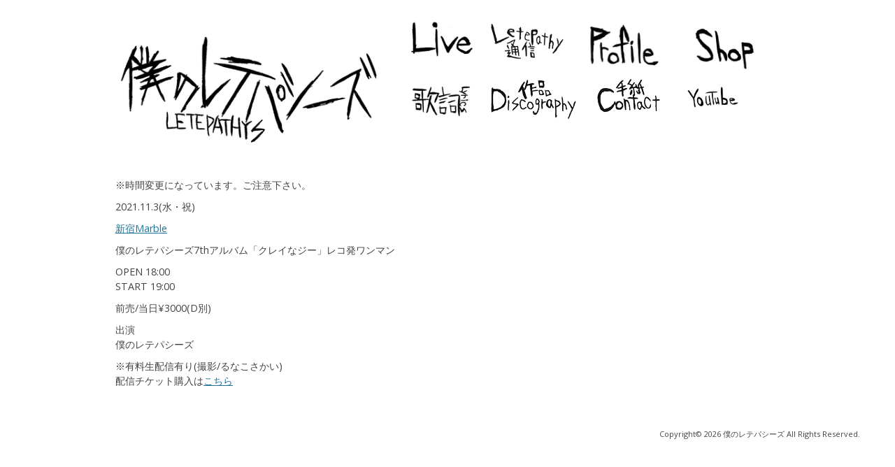

--- FILE ---
content_type: text/html; charset=UTF-8
request_url: https://letepathys.com/%E6%96%B0%E5%AE%BFmarble/
body_size: 8669
content:
<!DOCTYPE html>
<html>

    <head prefix="og: http://ogp.me/ns# fb: http://ogp.me/ns/fb# website: http://ogp.me/ns/website#">

        <meta charset="utf-8">
        <title>新宿Marble | 僕のレテパシーズ - 僕のレテパシーズ</title>
        <meta http-equiv="X-UA-Compatible" content="IE=edge,chrome=1">
        <meta name="viewport" content="width=device-width,initial-scale=1" />
        <!--OGP settings-->
        <meta property="og:site_name" content="僕のレテパシーズ" />
        <meta property="og:description" content="僕のレテパシーズ,LETEPATHYS,古宮大志のページ" />
        <meta property="og:image" content="https://letepathys.com/wp-content/uploads/2025/02/letepathys_202501-624x417.jpg" />
                <meta property="og:title" content="僕のレテパシーズ" />
        <meta property="og:url" content="https://letepathys.com/%e6%96%b0%e5%ae%bfmarble/" />
                        <meta property="og:type" content="article" />
                <!--/OGP settings-->
        
		<!-- All in One SEO 4.3.9 - aioseo.com -->
		<meta name="description" content="※時間変更になっています。ご注意下さい。 2021.11.3(水・祝) 新宿Marble 僕のレテパシーズ7t" />
		<meta name="robots" content="max-image-preview:large" />
		<link rel="canonical" href="https://letepathys.com/%e6%96%b0%e5%ae%bfmarble/" />
		<meta name="generator" content="All in One SEO (AIOSEO) 4.3.9" />
		<script type="application/ld+json" class="aioseo-schema">
			{"@context":"https:\/\/schema.org","@graph":[{"@type":"Article","@id":"https:\/\/letepathys.com\/%e6%96%b0%e5%ae%bfmarble\/#article","name":"\u65b0\u5bbfMarble | \u50d5\u306e\u30ec\u30c6\u30d1\u30b7\u30fc\u30ba","headline":"\u65b0\u5bbfMarble","author":{"@id":"https:\/\/letepathys.com\/author\/retepa\/#author"},"publisher":{"@id":"https:\/\/letepathys.com\/#organization"},"datePublished":"2021-11-03T14:59:13+09:00","dateModified":"2021-10-25T09:18:54+09:00","inLanguage":"ja","mainEntityOfPage":{"@id":"https:\/\/letepathys.com\/%e6%96%b0%e5%ae%bfmarble\/#webpage"},"isPartOf":{"@id":"https:\/\/letepathys.com\/%e6%96%b0%e5%ae%bfmarble\/#webpage"},"articleSection":"\u30e9\u30a4\u30d6"},{"@type":"BreadcrumbList","@id":"https:\/\/letepathys.com\/%e6%96%b0%e5%ae%bfmarble\/#breadcrumblist","itemListElement":[{"@type":"ListItem","@id":"https:\/\/letepathys.com\/#listItem","position":1,"item":{"@type":"WebPage","@id":"https:\/\/letepathys.com\/","name":"\u30db\u30fc\u30e0","description":"\u50d5\u306e\u30ec\u30c6\u30d1\u30b7\u30fc\u30ba \u53e4\u5bae\u5927\u5fd7\u306e\u30da\u30fc\u30b8","url":"https:\/\/letepathys.com\/"},"nextItem":"https:\/\/letepathys.com\/%e6%96%b0%e5%ae%bfmarble\/#listItem"},{"@type":"ListItem","@id":"https:\/\/letepathys.com\/%e6%96%b0%e5%ae%bfmarble\/#listItem","position":2,"item":{"@type":"WebPage","@id":"https:\/\/letepathys.com\/%e6%96%b0%e5%ae%bfmarble\/","name":"\u65b0\u5bbfMarble","description":"\u203b\u6642\u9593\u5909\u66f4\u306b\u306a\u3063\u3066\u3044\u307e\u3059\u3002\u3054\u6ce8\u610f\u4e0b\u3055\u3044\u3002 2021.11.3(\u6c34\u30fb\u795d) \u65b0\u5bbfMarble \u50d5\u306e\u30ec\u30c6\u30d1\u30b7\u30fc\u30ba7t","url":"https:\/\/letepathys.com\/%e6%96%b0%e5%ae%bfmarble\/"},"previousItem":"https:\/\/letepathys.com\/#listItem"}]},{"@type":"Organization","@id":"https:\/\/letepathys.com\/#organization","name":"\u50d5\u306e\u30ec\u30c6\u30d1\u30b7\u30fc\u30ba(LETEPATHYS)\u53e4\u5bae\u5927\u5fd7","url":"https:\/\/letepathys.com\/"},{"@type":"Person","@id":"https:\/\/letepathys.com\/author\/retepa\/#author","url":"https:\/\/letepathys.com\/author\/retepa\/","name":"retepa","image":{"@type":"ImageObject","@id":"https:\/\/letepathys.com\/%e6%96%b0%e5%ae%bfmarble\/#authorImage","url":"https:\/\/secure.gravatar.com\/avatar\/5e89175679419377b5fb46adccaa32ed9e593189ef61444403a154fab1a2e93f?s=96&d=mm&r=g","width":96,"height":96,"caption":"retepa"}},{"@type":"WebPage","@id":"https:\/\/letepathys.com\/%e6%96%b0%e5%ae%bfmarble\/#webpage","url":"https:\/\/letepathys.com\/%e6%96%b0%e5%ae%bfmarble\/","name":"\u65b0\u5bbfMarble | \u50d5\u306e\u30ec\u30c6\u30d1\u30b7\u30fc\u30ba","description":"\u203b\u6642\u9593\u5909\u66f4\u306b\u306a\u3063\u3066\u3044\u307e\u3059\u3002\u3054\u6ce8\u610f\u4e0b\u3055\u3044\u3002 2021.11.3(\u6c34\u30fb\u795d) \u65b0\u5bbfMarble \u50d5\u306e\u30ec\u30c6\u30d1\u30b7\u30fc\u30ba7t","inLanguage":"ja","isPartOf":{"@id":"https:\/\/letepathys.com\/#website"},"breadcrumb":{"@id":"https:\/\/letepathys.com\/%e6%96%b0%e5%ae%bfmarble\/#breadcrumblist"},"author":{"@id":"https:\/\/letepathys.com\/author\/retepa\/#author"},"creator":{"@id":"https:\/\/letepathys.com\/author\/retepa\/#author"},"datePublished":"2021-11-03T14:59:13+09:00","dateModified":"2021-10-25T09:18:54+09:00"},{"@type":"WebSite","@id":"https:\/\/letepathys.com\/#website","url":"https:\/\/letepathys.com\/","name":"\u50d5\u306e\u30ec\u30c6\u30d1\u30b7\u30fc\u30ba(LETEPATHYS)\u53e4\u5bae\u5927\u5fd7","description":"\u50d5\u306e\u30ec\u30c6\u30d1\u30b7\u30fc\u30ba,LETEPATHYS,\u53e4\u5bae\u5927\u5fd7\u306e\u30da\u30fc\u30b8","inLanguage":"ja","publisher":{"@id":"https:\/\/letepathys.com\/#organization"}}]}
		</script>
		<!-- All in One SEO -->

<link rel='dns-prefetch' href='//stats.wp.com' />
<link rel='dns-prefetch' href='//fonts.googleapis.com' />
<link rel='preconnect' href='//c0.wp.com' />
<link rel="alternate" type="application/rss+xml" title="僕のレテパシーズ &raquo; フィード" href="https://letepathys.com/feed/" />
<link rel="alternate" type="application/rss+xml" title="僕のレテパシーズ &raquo; コメントフィード" href="https://letepathys.com/comments/feed/" />
<link rel="alternate" type="application/rss+xml" title="僕のレテパシーズ &raquo; 新宿Marble のコメントのフィード" href="https://letepathys.com/%e6%96%b0%e5%ae%bfmarble/feed/" />
<link rel="alternate" title="oEmbed (JSON)" type="application/json+oembed" href="https://letepathys.com/wp-json/oembed/1.0/embed?url=https%3A%2F%2Fletepathys.com%2F%25e6%2596%25b0%25e5%25ae%25bfmarble%2F" />
<link rel="alternate" title="oEmbed (XML)" type="text/xml+oembed" href="https://letepathys.com/wp-json/oembed/1.0/embed?url=https%3A%2F%2Fletepathys.com%2F%25e6%2596%25b0%25e5%25ae%25bfmarble%2F&#038;format=xml" />
<style id='wp-img-auto-sizes-contain-inline-css' type='text/css'>
img:is([sizes=auto i],[sizes^="auto," i]){contain-intrinsic-size:3000px 1500px}
/*# sourceURL=wp-img-auto-sizes-contain-inline-css */
</style>
<style id='wp-emoji-styles-inline-css' type='text/css'>

	img.wp-smiley, img.emoji {
		display: inline !important;
		border: none !important;
		box-shadow: none !important;
		height: 1em !important;
		width: 1em !important;
		margin: 0 0.07em !important;
		vertical-align: -0.1em !important;
		background: none !important;
		padding: 0 !important;
	}
/*# sourceURL=wp-emoji-styles-inline-css */
</style>
<style id='wp-block-library-inline-css' type='text/css'>
:root{--wp-block-synced-color:#7a00df;--wp-block-synced-color--rgb:122,0,223;--wp-bound-block-color:var(--wp-block-synced-color);--wp-editor-canvas-background:#ddd;--wp-admin-theme-color:#007cba;--wp-admin-theme-color--rgb:0,124,186;--wp-admin-theme-color-darker-10:#006ba1;--wp-admin-theme-color-darker-10--rgb:0,107,160.5;--wp-admin-theme-color-darker-20:#005a87;--wp-admin-theme-color-darker-20--rgb:0,90,135;--wp-admin-border-width-focus:2px}@media (min-resolution:192dpi){:root{--wp-admin-border-width-focus:1.5px}}.wp-element-button{cursor:pointer}:root .has-very-light-gray-background-color{background-color:#eee}:root .has-very-dark-gray-background-color{background-color:#313131}:root .has-very-light-gray-color{color:#eee}:root .has-very-dark-gray-color{color:#313131}:root .has-vivid-green-cyan-to-vivid-cyan-blue-gradient-background{background:linear-gradient(135deg,#00d084,#0693e3)}:root .has-purple-crush-gradient-background{background:linear-gradient(135deg,#34e2e4,#4721fb 50%,#ab1dfe)}:root .has-hazy-dawn-gradient-background{background:linear-gradient(135deg,#faaca8,#dad0ec)}:root .has-subdued-olive-gradient-background{background:linear-gradient(135deg,#fafae1,#67a671)}:root .has-atomic-cream-gradient-background{background:linear-gradient(135deg,#fdd79a,#004a59)}:root .has-nightshade-gradient-background{background:linear-gradient(135deg,#330968,#31cdcf)}:root .has-midnight-gradient-background{background:linear-gradient(135deg,#020381,#2874fc)}:root{--wp--preset--font-size--normal:16px;--wp--preset--font-size--huge:42px}.has-regular-font-size{font-size:1em}.has-larger-font-size{font-size:2.625em}.has-normal-font-size{font-size:var(--wp--preset--font-size--normal)}.has-huge-font-size{font-size:var(--wp--preset--font-size--huge)}.has-text-align-center{text-align:center}.has-text-align-left{text-align:left}.has-text-align-right{text-align:right}.has-fit-text{white-space:nowrap!important}#end-resizable-editor-section{display:none}.aligncenter{clear:both}.items-justified-left{justify-content:flex-start}.items-justified-center{justify-content:center}.items-justified-right{justify-content:flex-end}.items-justified-space-between{justify-content:space-between}.screen-reader-text{border:0;clip-path:inset(50%);height:1px;margin:-1px;overflow:hidden;padding:0;position:absolute;width:1px;word-wrap:normal!important}.screen-reader-text:focus{background-color:#ddd;clip-path:none;color:#444;display:block;font-size:1em;height:auto;left:5px;line-height:normal;padding:15px 23px 14px;text-decoration:none;top:5px;width:auto;z-index:100000}html :where(.has-border-color){border-style:solid}html :where([style*=border-top-color]){border-top-style:solid}html :where([style*=border-right-color]){border-right-style:solid}html :where([style*=border-bottom-color]){border-bottom-style:solid}html :where([style*=border-left-color]){border-left-style:solid}html :where([style*=border-width]){border-style:solid}html :where([style*=border-top-width]){border-top-style:solid}html :where([style*=border-right-width]){border-right-style:solid}html :where([style*=border-bottom-width]){border-bottom-style:solid}html :where([style*=border-left-width]){border-left-style:solid}html :where(img[class*=wp-image-]){height:auto;max-width:100%}:where(figure){margin:0 0 1em}html :where(.is-position-sticky){--wp-admin--admin-bar--position-offset:var(--wp-admin--admin-bar--height,0px)}@media screen and (max-width:600px){html :where(.is-position-sticky){--wp-admin--admin-bar--position-offset:0px}}

/*# sourceURL=wp-block-library-inline-css */
</style><style id='global-styles-inline-css' type='text/css'>
:root{--wp--preset--aspect-ratio--square: 1;--wp--preset--aspect-ratio--4-3: 4/3;--wp--preset--aspect-ratio--3-4: 3/4;--wp--preset--aspect-ratio--3-2: 3/2;--wp--preset--aspect-ratio--2-3: 2/3;--wp--preset--aspect-ratio--16-9: 16/9;--wp--preset--aspect-ratio--9-16: 9/16;--wp--preset--color--black: #000000;--wp--preset--color--cyan-bluish-gray: #abb8c3;--wp--preset--color--white: #ffffff;--wp--preset--color--pale-pink: #f78da7;--wp--preset--color--vivid-red: #cf2e2e;--wp--preset--color--luminous-vivid-orange: #ff6900;--wp--preset--color--luminous-vivid-amber: #fcb900;--wp--preset--color--light-green-cyan: #7bdcb5;--wp--preset--color--vivid-green-cyan: #00d084;--wp--preset--color--pale-cyan-blue: #8ed1fc;--wp--preset--color--vivid-cyan-blue: #0693e3;--wp--preset--color--vivid-purple: #9b51e0;--wp--preset--gradient--vivid-cyan-blue-to-vivid-purple: linear-gradient(135deg,rgb(6,147,227) 0%,rgb(155,81,224) 100%);--wp--preset--gradient--light-green-cyan-to-vivid-green-cyan: linear-gradient(135deg,rgb(122,220,180) 0%,rgb(0,208,130) 100%);--wp--preset--gradient--luminous-vivid-amber-to-luminous-vivid-orange: linear-gradient(135deg,rgb(252,185,0) 0%,rgb(255,105,0) 100%);--wp--preset--gradient--luminous-vivid-orange-to-vivid-red: linear-gradient(135deg,rgb(255,105,0) 0%,rgb(207,46,46) 100%);--wp--preset--gradient--very-light-gray-to-cyan-bluish-gray: linear-gradient(135deg,rgb(238,238,238) 0%,rgb(169,184,195) 100%);--wp--preset--gradient--cool-to-warm-spectrum: linear-gradient(135deg,rgb(74,234,220) 0%,rgb(151,120,209) 20%,rgb(207,42,186) 40%,rgb(238,44,130) 60%,rgb(251,105,98) 80%,rgb(254,248,76) 100%);--wp--preset--gradient--blush-light-purple: linear-gradient(135deg,rgb(255,206,236) 0%,rgb(152,150,240) 100%);--wp--preset--gradient--blush-bordeaux: linear-gradient(135deg,rgb(254,205,165) 0%,rgb(254,45,45) 50%,rgb(107,0,62) 100%);--wp--preset--gradient--luminous-dusk: linear-gradient(135deg,rgb(255,203,112) 0%,rgb(199,81,192) 50%,rgb(65,88,208) 100%);--wp--preset--gradient--pale-ocean: linear-gradient(135deg,rgb(255,245,203) 0%,rgb(182,227,212) 50%,rgb(51,167,181) 100%);--wp--preset--gradient--electric-grass: linear-gradient(135deg,rgb(202,248,128) 0%,rgb(113,206,126) 100%);--wp--preset--gradient--midnight: linear-gradient(135deg,rgb(2,3,129) 0%,rgb(40,116,252) 100%);--wp--preset--font-size--small: 13px;--wp--preset--font-size--medium: 20px;--wp--preset--font-size--large: 36px;--wp--preset--font-size--x-large: 42px;--wp--preset--spacing--20: 0.44rem;--wp--preset--spacing--30: 0.67rem;--wp--preset--spacing--40: 1rem;--wp--preset--spacing--50: 1.5rem;--wp--preset--spacing--60: 2.25rem;--wp--preset--spacing--70: 3.38rem;--wp--preset--spacing--80: 5.06rem;--wp--preset--shadow--natural: 6px 6px 9px rgba(0, 0, 0, 0.2);--wp--preset--shadow--deep: 12px 12px 50px rgba(0, 0, 0, 0.4);--wp--preset--shadow--sharp: 6px 6px 0px rgba(0, 0, 0, 0.2);--wp--preset--shadow--outlined: 6px 6px 0px -3px rgb(255, 255, 255), 6px 6px rgb(0, 0, 0);--wp--preset--shadow--crisp: 6px 6px 0px rgb(0, 0, 0);}:where(.is-layout-flex){gap: 0.5em;}:where(.is-layout-grid){gap: 0.5em;}body .is-layout-flex{display: flex;}.is-layout-flex{flex-wrap: wrap;align-items: center;}.is-layout-flex > :is(*, div){margin: 0;}body .is-layout-grid{display: grid;}.is-layout-grid > :is(*, div){margin: 0;}:where(.wp-block-columns.is-layout-flex){gap: 2em;}:where(.wp-block-columns.is-layout-grid){gap: 2em;}:where(.wp-block-post-template.is-layout-flex){gap: 1.25em;}:where(.wp-block-post-template.is-layout-grid){gap: 1.25em;}.has-black-color{color: var(--wp--preset--color--black) !important;}.has-cyan-bluish-gray-color{color: var(--wp--preset--color--cyan-bluish-gray) !important;}.has-white-color{color: var(--wp--preset--color--white) !important;}.has-pale-pink-color{color: var(--wp--preset--color--pale-pink) !important;}.has-vivid-red-color{color: var(--wp--preset--color--vivid-red) !important;}.has-luminous-vivid-orange-color{color: var(--wp--preset--color--luminous-vivid-orange) !important;}.has-luminous-vivid-amber-color{color: var(--wp--preset--color--luminous-vivid-amber) !important;}.has-light-green-cyan-color{color: var(--wp--preset--color--light-green-cyan) !important;}.has-vivid-green-cyan-color{color: var(--wp--preset--color--vivid-green-cyan) !important;}.has-pale-cyan-blue-color{color: var(--wp--preset--color--pale-cyan-blue) !important;}.has-vivid-cyan-blue-color{color: var(--wp--preset--color--vivid-cyan-blue) !important;}.has-vivid-purple-color{color: var(--wp--preset--color--vivid-purple) !important;}.has-black-background-color{background-color: var(--wp--preset--color--black) !important;}.has-cyan-bluish-gray-background-color{background-color: var(--wp--preset--color--cyan-bluish-gray) !important;}.has-white-background-color{background-color: var(--wp--preset--color--white) !important;}.has-pale-pink-background-color{background-color: var(--wp--preset--color--pale-pink) !important;}.has-vivid-red-background-color{background-color: var(--wp--preset--color--vivid-red) !important;}.has-luminous-vivid-orange-background-color{background-color: var(--wp--preset--color--luminous-vivid-orange) !important;}.has-luminous-vivid-amber-background-color{background-color: var(--wp--preset--color--luminous-vivid-amber) !important;}.has-light-green-cyan-background-color{background-color: var(--wp--preset--color--light-green-cyan) !important;}.has-vivid-green-cyan-background-color{background-color: var(--wp--preset--color--vivid-green-cyan) !important;}.has-pale-cyan-blue-background-color{background-color: var(--wp--preset--color--pale-cyan-blue) !important;}.has-vivid-cyan-blue-background-color{background-color: var(--wp--preset--color--vivid-cyan-blue) !important;}.has-vivid-purple-background-color{background-color: var(--wp--preset--color--vivid-purple) !important;}.has-black-border-color{border-color: var(--wp--preset--color--black) !important;}.has-cyan-bluish-gray-border-color{border-color: var(--wp--preset--color--cyan-bluish-gray) !important;}.has-white-border-color{border-color: var(--wp--preset--color--white) !important;}.has-pale-pink-border-color{border-color: var(--wp--preset--color--pale-pink) !important;}.has-vivid-red-border-color{border-color: var(--wp--preset--color--vivid-red) !important;}.has-luminous-vivid-orange-border-color{border-color: var(--wp--preset--color--luminous-vivid-orange) !important;}.has-luminous-vivid-amber-border-color{border-color: var(--wp--preset--color--luminous-vivid-amber) !important;}.has-light-green-cyan-border-color{border-color: var(--wp--preset--color--light-green-cyan) !important;}.has-vivid-green-cyan-border-color{border-color: var(--wp--preset--color--vivid-green-cyan) !important;}.has-pale-cyan-blue-border-color{border-color: var(--wp--preset--color--pale-cyan-blue) !important;}.has-vivid-cyan-blue-border-color{border-color: var(--wp--preset--color--vivid-cyan-blue) !important;}.has-vivid-purple-border-color{border-color: var(--wp--preset--color--vivid-purple) !important;}.has-vivid-cyan-blue-to-vivid-purple-gradient-background{background: var(--wp--preset--gradient--vivid-cyan-blue-to-vivid-purple) !important;}.has-light-green-cyan-to-vivid-green-cyan-gradient-background{background: var(--wp--preset--gradient--light-green-cyan-to-vivid-green-cyan) !important;}.has-luminous-vivid-amber-to-luminous-vivid-orange-gradient-background{background: var(--wp--preset--gradient--luminous-vivid-amber-to-luminous-vivid-orange) !important;}.has-luminous-vivid-orange-to-vivid-red-gradient-background{background: var(--wp--preset--gradient--luminous-vivid-orange-to-vivid-red) !important;}.has-very-light-gray-to-cyan-bluish-gray-gradient-background{background: var(--wp--preset--gradient--very-light-gray-to-cyan-bluish-gray) !important;}.has-cool-to-warm-spectrum-gradient-background{background: var(--wp--preset--gradient--cool-to-warm-spectrum) !important;}.has-blush-light-purple-gradient-background{background: var(--wp--preset--gradient--blush-light-purple) !important;}.has-blush-bordeaux-gradient-background{background: var(--wp--preset--gradient--blush-bordeaux) !important;}.has-luminous-dusk-gradient-background{background: var(--wp--preset--gradient--luminous-dusk) !important;}.has-pale-ocean-gradient-background{background: var(--wp--preset--gradient--pale-ocean) !important;}.has-electric-grass-gradient-background{background: var(--wp--preset--gradient--electric-grass) !important;}.has-midnight-gradient-background{background: var(--wp--preset--gradient--midnight) !important;}.has-small-font-size{font-size: var(--wp--preset--font-size--small) !important;}.has-medium-font-size{font-size: var(--wp--preset--font-size--medium) !important;}.has-large-font-size{font-size: var(--wp--preset--font-size--large) !important;}.has-x-large-font-size{font-size: var(--wp--preset--font-size--x-large) !important;}
/*# sourceURL=global-styles-inline-css */
</style>

<style id='classic-theme-styles-inline-css' type='text/css'>
/*! This file is auto-generated */
.wp-block-button__link{color:#fff;background-color:#32373c;border-radius:9999px;box-shadow:none;text-decoration:none;padding:calc(.667em + 2px) calc(1.333em + 2px);font-size:1.125em}.wp-block-file__button{background:#32373c;color:#fff;text-decoration:none}
/*# sourceURL=/wp-includes/css/classic-themes.min.css */
</style>
<link rel='stylesheet' id='contact-form-7-css' href='https://letepathys.com/wp-content/plugins/contact-form-7/includes/css/styles.css?ver=5.7.7' type='text/css' media='all' />
<link rel='stylesheet' id='wp-pagenavi-css' href='https://letepathys.com/wp-content/plugins/wp-pagenavi/pagenavi-css.css?ver=2.70' type='text/css' media='all' />
<link rel='stylesheet' id='twentytwelve-fonts-css' href='https://fonts.googleapis.com/css?family=Open+Sans:400italic,700italic,400,700&#038;subset=latin,latin-ext' type='text/css' media='all' />
<link rel='stylesheet' id='twentytwelve-style-css' href='https://letepathys.com/wp-content/themes/retepa_pc/style.css?ver=6.9' type='text/css' media='all' />
<link rel="https://api.w.org/" href="https://letepathys.com/wp-json/" /><link rel="alternate" title="JSON" type="application/json" href="https://letepathys.com/wp-json/wp/v2/posts/10750" /><link rel="EditURI" type="application/rsd+xml" title="RSD" href="https://letepathys.com/xmlrpc.php?rsd" />
<meta name="generator" content="WordPress 6.9" />
<link rel='shortlink' href='https://letepathys.com/?p=10750' />
	<style>img#wpstats{display:none}</style>
		<style type="text/css" id="custom-background-css">
body.custom-background { background-color: #ffffff; }
</style>
	<link rel="icon" href="https://letepathys.com/wp-content/uploads/2024/11/cropped-IMG_5299-32x32.jpeg" sizes="32x32" />
<link rel="icon" href="https://letepathys.com/wp-content/uploads/2024/11/cropped-IMG_5299-192x192.jpeg" sizes="192x192" />
<link rel="apple-touch-icon" href="https://letepathys.com/wp-content/uploads/2024/11/cropped-IMG_5299-180x180.jpeg" />
<meta name="msapplication-TileImage" content="https://letepathys.com/wp-content/uploads/2024/11/cropped-IMG_5299-270x270.jpeg" />
        <!--[if lt IE 9]>
<script src="https://letepathys.com/wp-content/themes/retepa_pc/common/js/ie/html5shiv.js"></script>
<script src="https://letepathys.com/wp-content/themes/retepa_pc/common/js/ie/css3-mediaqueries.js"></script>
<script src="https://letepathys.com/wp-content/themes/retepa_pc/common/js/ie/IE9.js"></script>
<![endif]-->
        <link href="https://letepathys.com/img/retepunk.ico" rel="shortcut icon" />
        <link rel="stylesheet" href="https://letepathys.com/wp-content/themes/retepa_pc/style.css">

    </head>

<body class="wp-singular post-template-default single single-post postid-10750 single-format-standard custom-background wp-theme-retepa_pc full-width custom-background-white custom-font-enabled single-author">

<div id="wrapper" class="">

<div id="page" class="hfeed site">
    <header id="masthead" class="site-header">

        <h1 class="site-title"><a href="http://letepathys.com/" rel="home"><img src="https://letepathys.com/img/letepathys.png" width="375" height="91" alt="僕のレテパシーズ" title="ホームへ" /></a></h1>

        <div id="site-navigation">

        <ul>
            <li id="nav_live"><a href="/live/"><img src="https://letepathys.com/img/live_h3.png" width="101" height="52" alt="ライブ" /></a></li>

            <li id="nav_blog"><a href="/news/"><img src="https://letepathys.com/img/tusin_h3.png" width="105" height="43" alt="レテパシー通信" /></a></li>

            <li id="nav_profile"><a href="/profile/"><img src="https://letepathys.com/img/profile_h3.png" width="130" height="50" alt="プロフィール" /></a></li>

            <li id="nav_disc"><a href="http://yoruninamaeo.theshop.jp/" target="_blank"><img src="https://letepathys.com/img/shop_h3.png" width="113" height="52" alt="ディスク" /></a></li>
        </ul>

        <hr class="clear" />

        <ul>
            <li id="nav_kashi"><a href="/lyrics/"><img src="https://letepathys.com/img/lyrics_h3.png" width="97" height="50" alt="歌詞" /></a></li>

            <li id="nav_discography"><a href="/discography/"><img src="https://letepathys.com/img/discography_h3.png" width="134" height="60" alt="作品" /></a></li>

            <li id="nav_mail"><a href="/contact/"><img src="https://letepathys.com/img/contact_h3.png" width="95" height="50" alt="手紙" /></a></li>

            <li id="nav_youtube"><a href="https://www.youtube.com/channel/UCap9WV_yB07RQfHgosMsv4A"  target="_blank"><img src="https://letepathys.com/img/youtube_h3.png" width="81" height="35" alt="YouTube" /></a></li>
        </ul>

        </div>

        <hr class="clear" />

    </header><!-- #masthead -->

    <div id="main" class="wrapper">

<div class="singlearchive">


    <div id="primary" class="site-content">
        <div id="content" role="main">

            
                
    <article id="post-10750" class="post-10750 post type-post status-publish format-standard hentry category-4">
                <header class="entry-header">
            
                                                                </header><!-- .entry-header -->

                <div class="entry-content">
                        <p>※時間変更になっています。ご注意下さい。</p>
<p>2021.11.3(水・祝)</p>
<p><a href="https://shinjuku-marble.com/"target="_blank">新宿Marble</a></p>
<p>僕のレテパシーズ7thアルバム「クレイなジー」レコ発ワンマン</p>
<p>OPEN 18:00<br />
START 19:00</p>
<p>前売/当日¥3000(D別)</p>
<p>出演<br />
僕のレテパシーズ</p>
<p>※有料生配信有り(撮影/るなこさかい)<br />
配信チケット購入は<a href="https://twitcasting.tv/shinjuku_marble/shopcart/101392"target="_blank">こちら</a></p>

                                </div><!-- .entry-content -->
        
    </article><!-- #post -->

            
        </div><!-- #content -->
    </div><!-- #primary -->


</div>


    </div><!-- #main .wrapper -->

</div><!-- #page -->

    <script type="speculationrules">
{"prefetch":[{"source":"document","where":{"and":[{"href_matches":"/*"},{"not":{"href_matches":["/wp-*.php","/wp-admin/*","/wp-content/uploads/*","/wp-content/*","/wp-content/plugins/*","/wp-content/themes/retepa_pc/*","/*\\?(.+)"]}},{"not":{"selector_matches":"a[rel~=\"nofollow\"]"}},{"not":{"selector_matches":".no-prefetch, .no-prefetch a"}}]},"eagerness":"conservative"}]}
</script>
<script type="text/javascript" src="https://letepathys.com/wp-content/plugins/contact-form-7/includes/swv/js/index.js?ver=5.7.7" id="swv-js"></script>
<script type="text/javascript" id="contact-form-7-js-extra">
/* <![CDATA[ */
var wpcf7 = {"api":{"root":"https://letepathys.com/wp-json/","namespace":"contact-form-7/v1"}};
//# sourceURL=contact-form-7-js-extra
/* ]]> */
</script>
<script type="text/javascript" src="https://letepathys.com/wp-content/plugins/contact-form-7/includes/js/index.js?ver=5.7.7" id="contact-form-7-js"></script>
<script type="text/javascript" src="https://c0.wp.com/c/6.9/wp-includes/js/comment-reply.min.js" id="comment-reply-js" async="async" data-wp-strategy="async" fetchpriority="low"></script>
<script type="text/javascript" src="https://letepathys.com/wp-content/themes/retepa_pc/js/navigation.js?ver=1.0" id="twentytwelve-navigation-js"></script>
<script type="text/javascript" id="jetpack-stats-js-before">
/* <![CDATA[ */
_stq = window._stq || [];
_stq.push([ "view", JSON.parse("{\"v\":\"ext\",\"blog\":\"68145679\",\"post\":\"10750\",\"tz\":\"9\",\"srv\":\"letepathys.com\",\"j\":\"1:14.4.1\"}") ]);
_stq.push([ "clickTrackerInit", "68145679", "10750" ]);
//# sourceURL=jetpack-stats-js-before
/* ]]> */
</script>
<script type="text/javascript" src="https://stats.wp.com/e-202604.js" id="jetpack-stats-js" defer="defer" data-wp-strategy="defer"></script>
<script id="wp-emoji-settings" type="application/json">
{"baseUrl":"https://s.w.org/images/core/emoji/17.0.2/72x72/","ext":".png","svgUrl":"https://s.w.org/images/core/emoji/17.0.2/svg/","svgExt":".svg","source":{"concatemoji":"https://letepathys.com/wp-includes/js/wp-emoji-release.min.js?ver=6.9"}}
</script>
<script type="module">
/* <![CDATA[ */
/*! This file is auto-generated */
const a=JSON.parse(document.getElementById("wp-emoji-settings").textContent),o=(window._wpemojiSettings=a,"wpEmojiSettingsSupports"),s=["flag","emoji"];function i(e){try{var t={supportTests:e,timestamp:(new Date).valueOf()};sessionStorage.setItem(o,JSON.stringify(t))}catch(e){}}function c(e,t,n){e.clearRect(0,0,e.canvas.width,e.canvas.height),e.fillText(t,0,0);t=new Uint32Array(e.getImageData(0,0,e.canvas.width,e.canvas.height).data);e.clearRect(0,0,e.canvas.width,e.canvas.height),e.fillText(n,0,0);const a=new Uint32Array(e.getImageData(0,0,e.canvas.width,e.canvas.height).data);return t.every((e,t)=>e===a[t])}function p(e,t){e.clearRect(0,0,e.canvas.width,e.canvas.height),e.fillText(t,0,0);var n=e.getImageData(16,16,1,1);for(let e=0;e<n.data.length;e++)if(0!==n.data[e])return!1;return!0}function u(e,t,n,a){switch(t){case"flag":return n(e,"\ud83c\udff3\ufe0f\u200d\u26a7\ufe0f","\ud83c\udff3\ufe0f\u200b\u26a7\ufe0f")?!1:!n(e,"\ud83c\udde8\ud83c\uddf6","\ud83c\udde8\u200b\ud83c\uddf6")&&!n(e,"\ud83c\udff4\udb40\udc67\udb40\udc62\udb40\udc65\udb40\udc6e\udb40\udc67\udb40\udc7f","\ud83c\udff4\u200b\udb40\udc67\u200b\udb40\udc62\u200b\udb40\udc65\u200b\udb40\udc6e\u200b\udb40\udc67\u200b\udb40\udc7f");case"emoji":return!a(e,"\ud83e\u1fac8")}return!1}function f(e,t,n,a){let r;const o=(r="undefined"!=typeof WorkerGlobalScope&&self instanceof WorkerGlobalScope?new OffscreenCanvas(300,150):document.createElement("canvas")).getContext("2d",{willReadFrequently:!0}),s=(o.textBaseline="top",o.font="600 32px Arial",{});return e.forEach(e=>{s[e]=t(o,e,n,a)}),s}function r(e){var t=document.createElement("script");t.src=e,t.defer=!0,document.head.appendChild(t)}a.supports={everything:!0,everythingExceptFlag:!0},new Promise(t=>{let n=function(){try{var e=JSON.parse(sessionStorage.getItem(o));if("object"==typeof e&&"number"==typeof e.timestamp&&(new Date).valueOf()<e.timestamp+604800&&"object"==typeof e.supportTests)return e.supportTests}catch(e){}return null}();if(!n){if("undefined"!=typeof Worker&&"undefined"!=typeof OffscreenCanvas&&"undefined"!=typeof URL&&URL.createObjectURL&&"undefined"!=typeof Blob)try{var e="postMessage("+f.toString()+"("+[JSON.stringify(s),u.toString(),c.toString(),p.toString()].join(",")+"));",a=new Blob([e],{type:"text/javascript"});const r=new Worker(URL.createObjectURL(a),{name:"wpTestEmojiSupports"});return void(r.onmessage=e=>{i(n=e.data),r.terminate(),t(n)})}catch(e){}i(n=f(s,u,c,p))}t(n)}).then(e=>{for(const n in e)a.supports[n]=e[n],a.supports.everything=a.supports.everything&&a.supports[n],"flag"!==n&&(a.supports.everythingExceptFlag=a.supports.everythingExceptFlag&&a.supports[n]);var t;a.supports.everythingExceptFlag=a.supports.everythingExceptFlag&&!a.supports.flag,a.supports.everything||((t=a.source||{}).concatemoji?r(t.concatemoji):t.wpemoji&&t.twemoji&&(r(t.twemoji),r(t.wpemoji)))});
//# sourceURL=https://letepathys.com/wp-includes/js/wp-emoji-loader.min.js
/* ]]> */
</script>
    <footer id="footer">

        <address>Copyright© 2026 僕のレテパシーズ All Rights Reserved.</address>
        <hr class="clear" />

    </footer>

</div>

<script src="https://letepathys.com/wp-content/themes/retepa_pc/js/slicknav/jquery.slicknav.min.js"></script>
<script src="https://ajax.googleapis.com/ajax/libs/jquery/3.1.1/jquery.min.js"></script>
<script>
    $(function(){
        $('#site-navigation ul').slicknav();
    });
</script>

</body>


</html>


--- FILE ---
content_type: text/css
request_url: https://letepathys.com/wp-content/themes/retepa_pc/style.css?ver=6.9
body_size: 7396
content:
/*
Theme Name: 僕のレテパシーズ PC
Theme URI:
Author: Takayuki Kato
Author URI:
Description:
Version: 1.0
License:
License URI:
Tags:
Text Domain: 僕のレテパシーズ
*/

/* =Notes
--------------------------------------------------------------
This stylesheet uses rem values with a pixel fallback. The rem
values (and line heights) are calculated using two variables:

$rembase:     14;
$line-height: 24;

---------- Examples

* Use a pixel value with a rem fallback for font-size, padding, margins, etc.
    padding: 5px 0;
    padding: 0.357142857rem 0; (5 / $rembase)

* Set a font-size and then set a line-height based on the font-size
    font-size: 16px
    font-size: 1.142857143rem; (16 / $rembase)
    line-height: 1.5; ($line-height / 16)

---------- Vertical spacing

Vertical spacing between most elements should use 24px or 48px
to maintain vertical rhythm:

.my-new-div {
    margin: 24px 0;
    margin: 1.714285714rem 0; ( 24 / $rembase )
}

---------- Further reading

http://snook.ca/archives/html_and_css/font-size-with-rem
http://blog.typekit.com/2011/11/09/type-study-sizing-the-legible-letter/


/* =Reset
-------------------------------------------------------------- */

html, body, div, span, applet, object, iframe, h1, h2, h3, h4, h5, h6, p, blockquote, pre, a, abbr, acronym, address, big, cite, code, del, dfn, em, img, ins, kbd, q, s, samp, small, strike, strong, sub, sup, tt, var, b, u, i, center, dl, dt, dd, ol, ul, li, fieldset, form, label, legend, table, caption, tbody, tfoot, thead, tr, th, td, article, aside, canvas, details, embed, figure, figcaption, footer, header, hgroup, menu, nav, output, ruby, section, summary, time, mark, audio, video {
    margin: 0;
    padding: 0;
    border: 0;
    font-size: 100%;
    vertical-align: baseline;
}
body {
    line-height: 1;
    height: 100%;
}
ol,
ul {
    list-style: none;
}
blockquote,
q {
    quotes: none;
}
blockquote:before,
blockquote:after,
q:before,
q:after {
    content: '';
    content: none;
}
table {
    border-collapse: collapse;
    border-spacing: 0;
}
caption,
th,
td {
    font-weight: normal;
    text-align: left;
}
h1,
h2,
h3,
h4,
h5,
h6 {
    clear: both;
}
p {
    margin-bottom: 10px;
    line-height: 1.5em;
    font-size: 1.2em;
}
html {
    overflow-y: scroll;
    font-size: 100%;
    -webkit-text-size-adjust: 100%;
    -ms-text-size-adjust: 100%;
    height: 100%;
}
a:focus {
    outline: thin dotted;
}
article,
aside,
details,
figcaption,
figure,
footer,
header,
hgroup,
nav,
section {
    display: block;
}
audio,
canvas,
video {
    display: inline-block;
}
audio:not([controls]) {
    display: none;
}
del {
    color: #333;
}
ins {
    background: #fff9c0;
    text-decoration: none;
}
hr {
    background-color: #ccc;
    border: 0;
    height: 1px;
    margin: 24px;
    margin-bottom: 1.714285714rem;
}
sub,
sup {
    font-size: 75%;
    line-height: 0;
    position: relative;
    vertical-align: baseline;
}
sup {
    top: -0.5em;
}
sub {
    bottom: -0.25em;
}
small {
    font-size: smaller;
}
img {
    border: 0;
    -ms-interpolation-mode: bicubic;
    max-width: 100%;
    height: auto;
}
iframe,form,textarea{
    max-width: 100%;
}

/* Clearing floats */
.clear:after,
.wrapper:after,
.format-status .entry-header:after {
    clear: both;
}
.clear:before,
.clear:after,
.wrapper:before,
.wrapper:after,
.format-status .entry-header:before,
.format-status .entry-header:after {
    display: table;
    content: "";
}

hr.clear {
    clear: both;
    height: 0;
    margin: 0;
}

/* ========for SP======== */
@media screen and (max-width: 719px) {

    #main{
        padding: 0 5%;
        width: 90%;
    }
}


/* =Repeatable patterns
-------------------------------------------------------------- */

/* Small headers */
.archive-title,
.page-title,
.widget-title,
.entry-content th,
.comment-content th {
    font-size: 12px;
    color: #444;
    font-weight: bold;
    border-left: #444 solid 15px;
    border-bottom: #444 solid 1px;
    padding: 0 0 5px 10px;
    width: 120px;
    margin: 0 0 10px;
}

/* Shared Post Format styling */
article.format-quote footer.entry-meta,
article.format-link footer.entry-meta,
article.format-status footer.entry-meta {
    font-size: 11px;
    font-size: 0.785714286rem;
    line-height: 2.181818182;
}

/* Form fields, general styles first */
button,
input,
textarea {
    border: 1px solid #ccc;
    border-radius: 3px;
    font-family: inherit;
    padding: 3px;
    padding: 0.428571429rem;
    margin: 0 0 0;
}
button,
input {
    line-height: normal;
}
textarea {
    font-size: 100%;
    overflow: auto;
    vertical-align: top;
}

/* Reset non-text input types */
input[type="checkbox"],
input[type="radio"],
input[type="file"],
input[type="hidden"],
input[type="image"],
input[type="color"] {
    border: 0;
    border-radius: 0;
    padding: 0;
}

/* Buttons */
.menu-toggle,
input[type="submit"],
input[type="button"],
input[type="reset"],
article.post-password-required input[type=submit],
li.bypostauthor cite span {
    padding: 6px 10px;
    padding: 0.428571429rem 0.714285714rem;
    font-size: 11px;
    font-size: 0.785714286rem;
    line-height: 1.428571429;
    font-weight: normal;
    color: #7c7c7c;
    background-color: #e6e6e6;
    background-repeat: repeat-x;
    background-image: -moz-linear-gradient(top, #f4f4f4, #e6e6e6);
    background-image: -ms-linear-gradient(top, #f4f4f4, #e6e6e6);
    background-image: -webkit-linear-gradient(top, #f4f4f4, #e6e6e6);
    background-image: -o-linear-gradient(top, #f4f4f4, #e6e6e6);
    background-image: linear-gradient(top, #f4f4f4, #e6e6e6);
    border: 1px solid #d2d2d2;
    border-radius: 3px;
    box-shadow: 0 1px 2px rgba(64, 64, 64, 0.1);
}
.menu-toggle,
button,
input[type="submit"],
input[type="button"],
input[type="reset"] {
    cursor: pointer;
}
button[disabled],
input[disabled] {
    cursor: default;
}
.menu-toggle:hover,
button:hover,
input[type="submit"]:hover,
input[type="button"]:hover,
input[type="reset"]:hover,
article.post-password-required input[type=submit]:hover {
    color: #5e5e5e;
    background-color: #ebebeb;
    background-repeat: repeat-x;
    background-image: -moz-linear-gradient(top, #f9f9f9, #ebebeb);
    background-image: -ms-linear-gradient(top, #f9f9f9, #ebebeb);
    background-image: -webkit-linear-gradient(top, #f9f9f9, #ebebeb);
    background-image: -o-linear-gradient(top, #f9f9f9, #ebebeb);
    background-image: linear-gradient(top, #f9f9f9, #ebebeb);
}
.menu-toggle:active,
.menu-toggle.toggled-on,
button:active,
input[type="submit"]:active,
input[type="button"]:active,
input[type="reset"]:active {
    color: #757575;
    background-color: #e1e1e1;
    background-repeat: repeat-x;
    background-image: -moz-linear-gradient(top, #ebebeb, #e1e1e1);
    background-image: -ms-linear-gradient(top, #ebebeb, #e1e1e1);
    background-image: -webkit-linear-gradient(top, #ebebeb, #e1e1e1);
    background-image: -o-linear-gradient(top, #ebebeb, #e1e1e1);
    background-image: linear-gradient(top, #ebebeb, #e1e1e1);
    box-shadow: inset 0 0 8px 2px #c6c6c6, 0 1px 0 0 #f4f4f4;
    border: none;
}
li.bypostauthor cite span {
    color: #fff;
    background-color: #21759b;
    background-image: none;
    border: 1px solid #1f6f93;
    border-radius: 2px;
    box-shadow: none;
    padding: 0;
}


/* Make sure videos and embeds fit their containers */
embed,
iframe,
object,
video {
    max-width: 100%;
}
.entry-content .twitter-tweet-rendered {
    max-width: 100% !important; /* Override the Twitter embed fixed width */
}


/* Navigation */
#nav-above {
    padding: 24px 0;
}
#nav-above {
    display: none;
}
.paged #nav-above {
    display: block;
}
.nav-previous,
.previous-image {
    float: left;
    width: 50%;
}
.nav-next,
.next-image {
    float: right;
    text-align: right;
    width: 50%;
}
.nav-single + .comments-area,
#comment-nav-above {
    margin: 48px 0;
}

.site-title {
    float: left;
    border-top: #fff 10px solid;
    border-right: #fff 40px solid;
}

#site-navigation-home {
    float: left;
}

#site-navigation-home li {
    float: left;
    list-style-type: none;
}

#nav_twitter {
    padding: 10px 0 0 5px;
}

#nav_youtube {
    padding: 10px 0 0 15px;
}

#site-navigation {
    padding: 0;
    float:left;
}

#site-navigation ul li {
    float: left;
    padding-right: 20px;
}

#nav_live {
    padding: 0;
}

#nav_radio {
    padding-top: 6px;
}

#nav_mail {
    padding: 0;
}

/* ========for SP======== */
@media screen and (max-width: 719px) {
    .site-title {
        float: none;
        border-top: 0;
        border-right: 0;
        width: 60%;
        padding: 0 20% 20px;
    }

    #site-navigation ul li {
        float: left;
        padding-right: 0;
        width: 23%;
    }

    #site-navigation {
        padding: 0 0 17px;
        float: none;
        overflow: hidden;
    }
}


/* =Basic structure
-------------------------------------------------------------- */

/* Body, links, basics */
html {
    font-size: 87.5%;
}
body {
    font-size: 12px;
    font-family: Helvetica, Arial, sans-serif;
    color: #444;
}
body.custom-font-enabled {
    font-family: "Open Sans", Helvetica, Arial, sans-serif;
}
a {
    outline: none;
    color: #21759b;
}
a:hover {
    color: #0f3647;
}


/* Page structure */
.site {
    width: 950px;
    margin: 0 auto;
}
.site-content {
    margin: 24px 0 0;
}
.widget-area {
    margin: 24px 0 0;
}

/* Header */
.site-header {
    height: 205px;
    padding: 25px 0 0;
}

/* Footer */

footer#footer {
    margin: 0;
    padding: 50px 50px 10px;
}

address {
    font-size: 11px;
    font-weight: normal;
    font-style: normal;
    text-align: right;
}

.social-link {
    float: left;
    padding: 10px 0 0 0;
}

a:hover {
    filter: alpha(opacity=40);
    -ms-filter: "progid:DXImageTransform.Microsoft.Alpha(opacity=40)";
    -moz-opacity: 0.40;
    opacity: 0.40;
}

/* ========for SP======== */
@media screen and (max-width: 719px) {
    .site {
        width: 100%;
    }

    .site-header {
        height: auto;
    }

    footer#footer {
        margin: 0;
        padding: 24px 5%;
    }

    address {
        font-size: 80%;
        text-align: center;
    }
}



/* =Single image attachment view
-------------------------------------------------------------- */

.article.attachment {
    overflow: hidden;
}
.image-attachment div.attachment {
    text-align: center;
}
.image-attachment div.attachment p {
    text-align: center;
}
.image-attachment div.attachment img {
    display: block;
    height: auto;
    margin: 0 auto;
    max-width: 100%;
}
.image-attachment .entry-caption {
    margin-top: 8px;
}


/* =Post formats
-------------------------------------------------------------- */

/* Image posts */
article.format-image footer h1 {
    font-size: 13px;
    line-height: 1.846153846;
    font-weight: normal;
}
article.format-image footer h2 {
    font-size: 11px;
    line-height: 2.181818182;
}
article.format-image footer a h2 {
    font-weight: normal;
}

/* Link posts */
article.format-link header {
    padding: 0 10px;
    float: right;
    font-size: 11px;
    line-height: 2.181818182;
    font-weight: bold;
    font-style: italic;
    text-transform: uppercase;
    color: #848484;
    background-color: #ebebeb;
    border-radius: 3px;
}
article.format-link .entry-content {
    max-width: 80%;
    float: left;
}
article.format-link .entry-content a {
    font-size: 22px;
    line-height: 1.090909091;
    text-decoration: none;
}

/* Quote posts */
article.format-quote .entry-content p {
    margin: 0;
    padding-bottom: 24px;
}
article.format-quote .entry-content blockquote {
    display: block;
    padding: 24px 24px 0;
    font-size: 15px;
    line-height: 1.6;
    font-style: normal;
    color: #6a6a6a;
    background: #efefef;
}

/* Status posts */
.format-status .entry-header {
    margin-bottom: 24px;
}
.format-status .entry-header header {
    display: inline-block;
}
.format-status .entry-header h1 {
    font-size: 15px;
    font-weight: normal;
    line-height: 1.6;
    margin: 0;
}
.format-status .entry-header h2 {
    font-size: 12px;
    font-weight: normal;
    line-height: 2;
    margin: 0;
}
.format-status .entry-header header a {
    color: #757575;
}
.format-status .entry-header header a:hover {
    color: #21759b;
}
.format-status .entry-header img {
    float: left;
    margin-right: 21px;
}



/* =Print
----------------------------------------------- */

@media print {
    body {
        background: none !important;
        color: #000;
        font-size: 10pt;
    }
    footer a[rel=bookmark]:link:after,
    footer a[rel=bookmark]:visited:after {
        content: " [" attr(href) "] "; /* Show URLs */
    }
    a {
        text-decoration: none;
    }
    .entry-content img,
    .comment-content img,
    .author-avatar img,
    img.wp-post-image {
        border-radius: 0;
        box-shadow: none;
    }
    .site {
        clear: both !important;
        display: block !important;
        float: none !important;
        max-width: 100%;
        position: relative !important;
    }
    .site-header {
        margin-bottom: 72px;
        margin-bottom: 5.142857143rem;
        text-align: left;
    }
    .site-header h1 {
        font-size: 21pt;
        line-height: 1;
        text-align: left;
    }
    .site-header h2 {
        color: #000;
        font-size: 10pt;
        text-align: left;
    }
    .site-header h1 a,
    .site-header h2 a {
        color: #000;
    }
    .author-avatar,
    #colophon,
    #respond,
    .commentlist .comment-edit-link,
    .commentlist .reply,
    .entry-header .comments-link,
    .entry-meta .edit-link a,
    .page-link,
    .site-content nav,
    .widget-area,
    img.header-image,
    .main-navigation {
        display: none;
    }
    .wrapper {
        border-top: none;
        box-shadow: none;
    }
    .site-content {
        margin: 0;
        width: auto;
    }
    .singular .entry-header .entry-meta {
        position: static;
    }
    .singular .site-content,
    .singular .entry-header,
    .singular .entry-content,
    .singular footer.entry-meta,
    .singular .comments-title {
        margin: 0;
        width: 100%;
    }
    .entry-header .entry-title,
    .entry-title,
    .singular .entry-title {
        font-size: 14pt;
    }
    footer.entry-meta,
    footer.entry-meta a {
        color: #444;
        font-size: 10pt;
    }
    .author-description {
        float: none;
        width: auto;
    }

    /* Comments */
    .commentlist > li.comment {
        background: none;
        position: relative;
        width: auto;
    }
    .commentlist .avatar {
        height: 39px;
        left: 2.2em;
        top: 2.2em;
        width: 39px;
    }
    .comments-area article header cite,
    .comments-area article header time {
        margin-left: 50px;
        margin-left: 3.57142857rem;
    }
}


/* =一般
-------------------------------------------------------------- */

h2.pagetitle {
    margin: 0 0 45px 0;
    text-align: center;
    border-top: 2px solid #000;
    border-bottom: 2px solid #000;
    padding: 20px 0;
    width: 100%;
}

h2.pagetitle img {
    max-height: 55px;
}

h3 {
    font-size: 14px;
    color: #000;
    font-weight: bold;
}

li {
    line-height: 1.5em;
}

.widget {
    margin: 0 0 40px;
}

.ssba2 {
    padding: 30px 0 30px 45px;
}


/* -----------------------------------------------------------------------
slicknav.css
------------------------------------------------------------------------- */
/*
Mobile Menu Core Style
*/

.slicknav_btn { position: relative; display: block; vertical-align: middle; float: right; padding: 0.438em 0.625em 0.438em 0.625em; line-height: 1.125em; cursor: pointer; }
.slicknav_menu  .slicknav_menutxt { display: block; line-height: 1.188em; float: left; }
.slicknav_menu .slicknav_icon { float: left; margin: 0.188em 0 0 0.438em; }
.slicknav_menu .slicknav_no-text { margin: 0 }
.slicknav_menu .slicknav_icon-bar { display: block; width: 1.125em; height: 0.125em; -webkit-border-radius: 1px; -moz-border-radius: 1px; border-radius: 1px; -webkit-box-shadow: 0 1px 0 rgba(0, 0, 0, 0.25); -moz-box-shadow: 0 1px 0 rgba(0, 0, 0, 0.25); box-shadow: 0 1px 0 rgba(0, 0, 0, 0.25); }
.slicknav_btn .slicknav_icon-bar + .slicknav_icon-bar { margin-top: 0.188em }
.slicknav_nav { clear: both }
.slicknav_nav ul,
.slicknav_nav li { display: block }
.slicknav_nav .slicknav_arrow { font-size: 0.8em; margin: 0 0 0 0.4em; }
.slicknav_nav .slicknav_item { cursor: pointer; }
.slicknav_nav .slicknav_row { display: block; }
.slicknav_nav a { display: block }
.slicknav_nav .slicknav_item a,
.slicknav_nav .slicknav_parent-link a { display: inline }
.slicknav_menu:before,
.slicknav_menu:after { content: " "; display: table; }
.slicknav_menu:after { clear: both }
/* IE6/7 support */
.slicknav_menu { *zoom: 1 }

/*
User Default Style
Change the following styles to modify the appearance of the menu.
*/

.slicknav_menu {
    font-size:16px;
}
/* Button */
.slicknav_btn {
    margin: 5px 5px 6px;
    text-decoration:none;
    text-shadow: 0 1px 1px rgba(255, 255, 255, 0.75);
    -webkit-border-radius: 4px;
    -moz-border-radius: 4px;
    border-radius: 4px;
    background-color: #222222;
}
/* Button Text */
.slicknav_menu  .slicknav_menutxt {
    color: #FFF;
    font-weight: bold;
    text-shadow: 0 1px 3px #000;
}
/* Button Lines */
.slicknav_menu .slicknav_icon-bar {
    background-color: #f5f5f5;
}
.slicknav_nav {
    color:#fff;
    margin:0;
    padding:0;
    font-size:0.875em;
}
.slicknav_nav, .slicknav_nav ul {
    list-style: none;
    overflow:hidden;
}
.slicknav_nav ul {
    padding:0;
    margin:0 0 0 0;
}
.slicknav_nav .slicknav_row {
    padding:5px 10px;
    margin:2px 5px;
}
.slicknav_nav a{
    padding:1em 10px;
    margin-bottom:1px;
    text-decoration:none;
    background:#555;
    color:#fff;
    font-weight:bold;
}
.slicknav_nav a:link,
.slicknav_nav a:visited{
    color:#fff;
    text-decoration:none;
}
.slicknav_nav .slicknav_item a,
.slicknav_nav .slicknav_parent-link a {
    padding:0;
    margin:0;
}
.slicknav_nav .slicknav_row:hover {
    -webkit-border-radius: 6px;
    -moz-border-radius: 6px;
    border-radius: 6px;
    background:#ccc;
    color:#fff;
}
.slicknav_nav a:hover{
    background:#ccc;
    color:#222;
}
.slicknav_nav .slicknav_txtnode {
    margin-left:15px;
}

.slicknav_menu{
    display:block;
    position:fixed;
    top:0;
    left:0;
    width:100%;
    height:30px;
    z-index:100;
}



/* =index
-------------------------------------------------------------- */
.frontpage{
width:100%;
height:100%;
background:#000;
overflow:hidden;
}

.frontpage a:hover{
    filter: alpha(opacity=100);
    -ms-filter: "progid:DXImageTransform.Microsoft.Alpha(opacity=100)";
    -moz-opacity: 1;
    opacity: 1;
}

.frontpage img{
width:100%;
height:auto;
}

@media screen and (max-width: 1000px){
.frontpage img{
}
}



/* =トップページ
-------------------------------------------------------------- */


#top_left {
    width: 650px;
    float: left;
    margin-bottom:30px;
}

.top_box1 {
    float: left;
    width: 455px;
    margin-right:15px;
}

.top_box2 {
    float: left;
    width: 300px;
}

.top_box2 a:hover{
    filter: alpha(opacity=40);
    -ms-filter: "progid:DXImageTransform.Microsoft.Alpha(opacity=40)";
    -moz-opacity: 0.40;
    opacity: 0.40;
}

#top_right {
    width: 256px;
    float: left;
    margin-bottom:30px;
    background-color: #E1E1E1;
}

#top_right h3 {
    font-size: 18px;
    margin: 0 0 20px;
}

#top_right .scrollbox {
    margin: 0 0 0 0;
    overflow: scroll;   /* スクロール表示 */
    width: 256px;
    height: 390px;
    padding: 20px;
    -ms-overflow-style: none;    /* IE, Edge 対応 */
    scrollbar-width: none;       /* Firefox 対応 */
}
#top_right .scrollbox::-webkit-scrollbar {  /* Chrome, Safari 対応 */
    display:none;
}

#top_right p {
    width: 220px;
}

#kasineko {
    width: 650px;
    height: 135px;
    background: url(../../../img/kasineko.gif) no-repeat;
    margin: 50px 0 0 0;
    padding: 20px 0 0 250px;
    font-size: 14px;
    font-weight: bold;
}

#kasineko p {
    margin-bottom: 10px;
    line-height: 1.2em;
}

/* ========for SP======== */
@media screen and (max-width: 719px) {

    #top_left {
        width: 100%;
        float: none;
    }

    .top_box1 {
        width: 100%;
        float: none;
        margin-bottom: 30px;
    }

    .top_box2 {
        width: 100%;
        float: none;
        margin-bottom: 30px;
    }

    #top_right {
        width: 100%;
        float: none;
    }

    #top_right .scrollbox {
        width: 90%;
        float: none;
        height: 187px;
        background: #E1E1E1;
        padding: 14px 5%;
    }

    #top_right p {
        width: 100%;
        float: none;
    }

    #kasineko {
        display: none;
        width: 100%;
        float: none;
        height: auto;
    }
}

/* =ディスク
-------------------------------------------------------------- */

#disclist {
    padding: 40px 0;
}


.disc-post {
    width: 300px;
    height: 270px;
    float: left;
    text-align:center;
}

.disc-post h2 {
    font-size: 13px;
    margin-bottom: 8px;
}

.disc-post p {
    font-size:13px;
    font-weight:bold;
}

.disc-post a {
    color: #511f04;
    text-decoration: none;
}

.disc-post a:hover {
    filter: alpha(opacity=40);
    -ms-filter: "progid:DXImageTransform.Microsoft.Alpha(opacity=40)";
    -moz-opacity: 0.40;
    opacity: 0.40;
}

#nolonger .disc-post {
    height: 400px;
}

.goods-post h4 {
    margin-bottom: 15px;
    padding: 0 0 0 10px;
    border-left: solid 15px #ccc;
    border-bottom: dashed 1px #ccc;
}

.disc_tuuhan_kotira{
    clear: both;
}

/* =ライブ
-------------------------------------------------------------- */

.live-post {
    margin-bottom: 40px;
    line-height: 1.5em;
}

.live-post h3 {
    margin: 0 0 15px;
    padding: 0 0 15px;
    border-bottom: 1px solid #000;
    color: #000;
    font-weight: bold;
    font-size: 16px;
    line-height: 1.7em;
}

.live-post p {
    margin: 0 0 10px 10px;
}

#schedule_main {
    margin: 30px 0 0;
}

#ticket_kotira a:hover {
    filter: alpha(opacity=40);
    -ms-filter: "progid:DXImageTransform.Microsoft.Alpha(opacity=40)";
    -moz-opacity: 0.40;
    opacity: 0.40;
}

#ticket_kotira {
    float: left;
    margin-top: 20px;
}


#ticket ul {
    float: left;
    width: 561px;
    margin: 10px 0;
}

#ticket ul li {
    list-style-type: upper-roman;
    margin: 0 0 10px 18px;
}

.ticket_menu {
    width: 150px;
    margin: 10px 0 0;
    float: left;
}

.ticket_menu2 {
    line-height: 20px;
}

/* ========for SP======== */
@media screen and (max-width: 719px) {
    .live-post {
        width: 100%;
        padding: 0;
    }

    #ticket_kotira{
        float: none;
        margin: 0;
        text-align: center;
    }

    #ticket ul {
        float: none;
        width: 100%;
    }

    .ticket_menu {
        width: 100%;
        float: none;
    }

    .live-post p {
        width: 100%;
    }

    .wpcf7-form input.wpcf7-text,
    .wpcf7-form textarea{
        width: 95%;
    }

}


/* =ブログ
-------------------------------------------------------------- */
#blog_side {
    float: left;
    width: 20%;
    margin-left: 4%;
}

#blog_main {
    float: left;
    width: 75%;
}

.singlearchive #blog_main {float:right;}
.singlearchive #blog_side {margin:0 4% 0 0;}


.blog-title {
    background: #333;
    padding: 0;
    margin: 0;
}

.blog-title h3 {
    font-size: 21px;
    font-weight: bold;
    color: #fff;
    margin: 0 0 15px;
    padding: 20px 30px;
    line-height: 1.5;
}

.twitter-tweet{
    border-top: 12px solid #fff;
    border-bottom: 12px solid #fff;
}

.blog-title p {
    text-align: right;
    font-size: 14px;
}

.blog-title p {
    color: #fafb93;
}

.blog-title a {
    color: #fff;
    text-decoration: none;
}

#blog_side.blog-title a {
    color: #444;
}


.blog-title a:hover {
    color: #fff;
}

.blog-post {
    margin: 0 0 70px;
    padding: 20px 0 0;
}

/* Calendar Widget*/

.widget_calendar {
    margin: 0 0 30px;
}

.widget_calendar table {
    line-height: 2;
    margin: 0;
}

.widget_calendar caption {
    font-weight: 700;
    line-height: 1.7142857142;
    text-align: left;
    text-transform: uppercase;
}

.widget_calendar thead th {
    background-color: rgba(255, 255, 255, 0.1);
}

.widget_calendar tbody td,
.widget_calendar thead th {
    text-align: center;
}

.widget_calendar tbody td {
    width: 20px;
}

.widget_calendar tbody a {
    background-color: #24890d;
    color: #fff;
    display: block;
}

.widget_calendar tbody a:hover {
    background-color: #41a62a;
}

.widget_calendar tbody a:hover {
    color: #fff;
}

.widget_calendar #prev {
    padding-left: 5px;
}

.widget_calendar #next {
    padding-right: 5px;
    text-align: right;
}

.wp-pagenavi a, .wp-pagenavi span {
    padding: 5px 10px;
    font-size: 1.3em;
}

/* ========for SP======== */
@media screen and (max-width: 719px) {

    #blog_side {
        float: none;
        width: 100%;
        margin-left: 0;
    }

    #blog_main {
        float: none;
        width: 100%;
    }

    .wp-video,
    .mejs-container,
    .mejs-mediaelement,
    .mejs-overlay,
    .mejs-overlay{
        max-width: 100% !important;
    }

    .blog-title {
        background: #333;
        padding: 14px 7%;
        margin: 0;
    }

    .blog-title h3 {
        font-size: 133%;
        margin: 0;
        padding: 0;
    }

    .blog-post {
        margin: 0;
        padding: 15px 0 25px;
    }

    .blog-post p {
        padding: 0;
    }

    .wp-pagenavi {
        margin: 0 0 5em 0;
    }
}

/* =ディスク
-------------------------------------------------------------- */

#tuuhan_kotira a:hover {
    filter: alpha(opacity=40);
    -ms-filter: "progid:DXImageTransform.Microsoft.Alpha(opacity=40)";
    -moz-opacity: 0.40;
    opacity: 0.40;
}

#tuuhan_kotira {
    float: left;
    margin-top: 0px;
}

#tuuhan h2 {
    float: left;
    margin: 0 40px 0 0;
}

#tuuhan ul {
    float: left;
    width: 550px;
    margin: 40px 0;
}

#tuuhan ul li {
    list-style-type: upper-roman;
    margin: 0 0 10px 18px;
    font-size: 12px;
    line-height: 1.5em;
}

.tuuhan_menu {
    width: 150px;
    margin: 10px 0 0;
    float: left;
}

.tuuhan_menu2 {
    line-height: 20px;
}

.category-7 p {
    position: relative;
    left: 230px;
    top: -200px;
    width: 500px;
}

.category-7 img {
    position: relative;
    left: -230px;
    top: 230px;
    padding: 0 20px 20px 0;
}

.category-7 .ssba img {
    left: 0;
    top: 0;
    padding: 0;
}

.category-7 .ssba2 {
    position: relative;
    left: 175px;
    top: -200px;
    width: 500px;
}

.disc_single_title {
    color: #484848;
    font-size: 25px;
    font-weight: bold;
    margin: 0;
}


/* =プロフィール
-------------------------------------------------------------- */

.profile .entry-content {
    position: relative;
    padding: 0 0 120px;
}

/* ========for SP======== */
@media screen and (max-width: 719px) {

    .profile h2 {
        float: none;
        margin-bottom: 20px;
    }

    .profile .entry-content {
        padding: 0;
    }

}

/* =メール
-------------------------------------------------------------- */

#onamaetoka {
    float: left;
}


/* =ビデオ
-------------------------------------------------------------- */

#youtubes {
    padding: 30px 0 0 0;
    text-align: center;
}


/* =歌詞
-------------------------------------------------------------- */

#mokuji {
    margin: 0 0 50px;
}

#schedule_main li a {
    color: #000;
}

#schedule_main li {
    float: left;
    padding: 0 15px 0 0;
    font-size: 13px;
    line-height: 2em;
}

#schedule_main h3 {
    font-size: 24px;
    margin: 0 0 20px;
}

.kashi-post {
    float: left;
    margin: 0 50px 50px 0;
}

.back {
    margin: 20px 0 0;
}

.back a {
    color: #511F04;
}

/* ========for SP======== */
@media screen and (max-width: 719px) {

    #schedule_main h3 {
        font-size: 133%;
        margin: 0 0 20px;
        padding: 0 0 0 20%;
    }

    .page-template-page_kashi #schedule_main h3{
        padding: 0;
    }

    .kashi-post {
        float: none;
        margin: 0 0 50px;
    }

    #schedule_main li {
        float: left;
        padding: 0 15px 0 0;
        font-size: 95%;
        line-height: 230%;
    }

}

/* =飯田加入
-------------------------------------------------------------- */
.iida2016 h2{
    font-size: 16px;
}


#comment_thumb a {
    margin: 3px;
    display: inline-block;
}
#comment_thumb{
    width:100%;
}

.iida2016 .flyer{
    width:100%;
    margin-bottom: 25px;
}

/* =愛してるよ特設ページ
-------------------------------------------------------------- */
.page-id-4484 #content{
    line-height: 1.7;
}

.aishiteruyo_h2{
    font-size: 350%;
}

.aishiteruyo_shousai{
    font-size: 166%;
}

.page-id-4484 img{
    margin: 20px 0;
}
